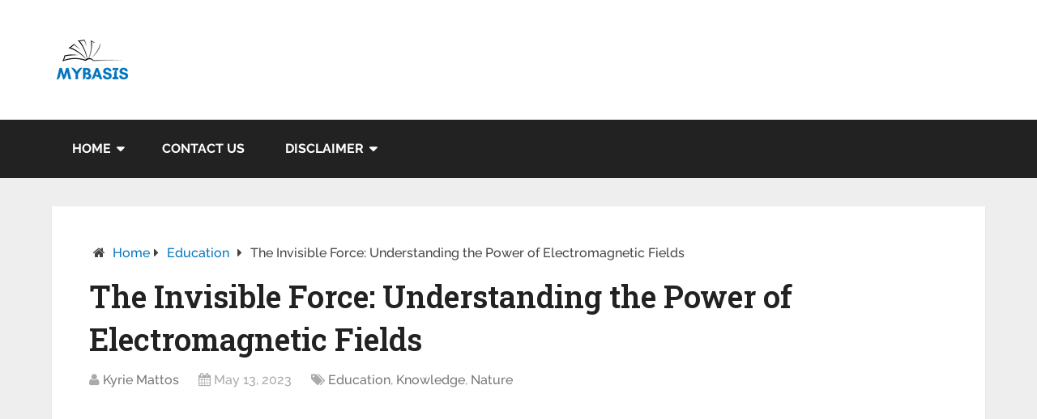

--- FILE ---
content_type: text/html; charset=UTF-8
request_url: https://www.mybasis.com/the-invisible-force-understanding-the-power-of-electromagnetic-fields/
body_size: 14036
content:
<!DOCTYPE html>
<html class="no-js" lang="en-US" prefix="og: https://ogp.me/ns#">
<head itemscope itemtype="http://schema.org/WebSite"><style>img.lazy{min-height:1px}</style><link href="https://www.mybasis.com/wp-content/plugins/w3-total-cache/pub/js/lazyload.min.js" as="script">
	<meta charset="UTF-8">
	<!-- Always force latest IE rendering engine (even in intranet) & Chrome Frame -->
	<!--[if IE ]>
	<meta http-equiv="X-UA-Compatible" content="IE=edge,chrome=1">
	<![endif]-->
	<link rel="profile" href="http://gmpg.org/xfn/11" />
	
                    <link rel="icon" href="https://www.mybasis.com/wp-content/uploads/2021/10/Mybasis-Ico.png" type="image/x-icon" />
        
        
        
                    <meta name="viewport" content="width=device-width, initial-scale=1">
            <meta name="apple-mobile-web-app-capable" content="yes">
            <meta name="apple-mobile-web-app-status-bar-style" content="black">
        
        
        <meta itemprop="name" content="My Basis" />
        <meta itemprop="url" content="https://www.mybasis.com" />

                                                <meta itemprop="creator accountablePerson" content="Kyrie Mattos" />
                    	<link rel="pingback" href="https://www.mybasis.com/xmlrpc.php" />
	

<link rel='dns-prefetch' href='//www.google-analytics.com'>
<link rel='dns-prefetch' href='//www.googletagmanager.com'>
<script type="text/javascript">document.documentElement.className = document.documentElement.className.replace( /\bno-js\b/,'js' );</script>
<!-- Search Engine Optimization by Rank Math PRO - https://rankmath.com/ -->
<title>The Invisible Force: Understanding the Power of Electromagnetic Fields</title>
<meta name="description" content="Electromagnetic fields (EMFs) are an invisible force that permeates our modern world. From the electronic devices we use daily to natural phenomena like"/>
<meta name="robots" content="follow, index, max-snippet:-1, max-video-preview:-1, max-image-preview:large"/>
<link rel="canonical" href="https://www.mybasis.com/the-invisible-force-understanding-the-power-of-electromagnetic-fields/" />
<meta property="og:locale" content="en_US" />
<meta property="og:type" content="article" />
<meta property="og:title" content="The Invisible Force: Understanding the Power of Electromagnetic Fields" />
<meta property="og:description" content="Electromagnetic fields (EMFs) are an invisible force that permeates our modern world. From the electronic devices we use daily to natural phenomena like" />
<meta property="og:url" content="https://www.mybasis.com/the-invisible-force-understanding-the-power-of-electromagnetic-fields/" />
<meta property="og:site_name" content="My Basis" />
<meta property="article:section" content="Education" />
<meta property="og:updated_time" content="2023-05-17T07:27:54+05:30" />
<meta property="og:image" content="https://www.mybasis.com/wp-content/uploads/2023/05/dymzqpcd8xa-e1683872402406.jpg" />
<meta property="og:image:secure_url" content="https://www.mybasis.com/wp-content/uploads/2023/05/dymzqpcd8xa-e1683872402406.jpg" />
<meta property="og:image:width" content="800" />
<meta property="og:image:height" content="534" />
<meta property="og:image:alt" content="green house with white air condenser" />
<meta property="og:image:type" content="image/jpeg" />
<meta property="article:published_time" content="2023-05-13T06:27:47+05:30" />
<meta property="article:modified_time" content="2023-05-17T07:27:54+05:30" />
<meta name="twitter:card" content="summary_large_image" />
<meta name="twitter:title" content="The Invisible Force: Understanding the Power of Electromagnetic Fields" />
<meta name="twitter:description" content="Electromagnetic fields (EMFs) are an invisible force that permeates our modern world. From the electronic devices we use daily to natural phenomena like" />
<meta name="twitter:image" content="https://www.mybasis.com/wp-content/uploads/2023/05/dymzqpcd8xa-e1683872402406.jpg" />
<meta name="twitter:label1" content="Written by" />
<meta name="twitter:data1" content="Kyrie Mattos" />
<meta name="twitter:label2" content="Time to read" />
<meta name="twitter:data2" content="5 minutes" />
<script type="application/ld+json" class="rank-math-schema-pro">{"@context":"https://schema.org","@graph":[{"@type":["Person","Organization"],"@id":"https://www.mybasis.com/#person","name":"Prabhakaran"},{"@type":"WebSite","@id":"https://www.mybasis.com/#website","url":"https://www.mybasis.com","name":"Prabhakaran","publisher":{"@id":"https://www.mybasis.com/#person"},"inLanguage":"en-US"},{"@type":"ImageObject","@id":"https://www.mybasis.com/wp-content/uploads/2023/05/dymzqpcd8xa-e1683872402406.jpg","url":"https://www.mybasis.com/wp-content/uploads/2023/05/dymzqpcd8xa-e1683872402406.jpg","width":"800","height":"534","caption":"green house with white air condenser","inLanguage":"en-US"},{"@type":"BreadcrumbList","@id":"https://www.mybasis.com/the-invisible-force-understanding-the-power-of-electromagnetic-fields/#breadcrumb","itemListElement":[{"@type":"ListItem","position":"1","item":{"@id":"https://www.mybasis.com","name":"Home"}},{"@type":"ListItem","position":"2","item":{"@id":"https://www.mybasis.com/the-invisible-force-understanding-the-power-of-electromagnetic-fields/","name":"The Invisible Force: Understanding the Power of Electromagnetic Fields"}}]},{"@type":"WebPage","@id":"https://www.mybasis.com/the-invisible-force-understanding-the-power-of-electromagnetic-fields/#webpage","url":"https://www.mybasis.com/the-invisible-force-understanding-the-power-of-electromagnetic-fields/","name":"The Invisible Force: Understanding the Power of Electromagnetic Fields","datePublished":"2023-05-13T06:27:47+05:30","dateModified":"2023-05-17T07:27:54+05:30","isPartOf":{"@id":"https://www.mybasis.com/#website"},"primaryImageOfPage":{"@id":"https://www.mybasis.com/wp-content/uploads/2023/05/dymzqpcd8xa-e1683872402406.jpg"},"inLanguage":"en-US","breadcrumb":{"@id":"https://www.mybasis.com/the-invisible-force-understanding-the-power-of-electromagnetic-fields/#breadcrumb"}},{"@type":"Person","@id":"https://www.mybasis.com/author/kyrie/","name":"Kyrie Mattos","url":"https://www.mybasis.com/author/kyrie/","image":{"@type":"ImageObject","@id":"https://secure.gravatar.com/avatar/de68276cd72d6d6ef77e7a27e9226e5cd6a86b5e8ddddc312917131740deb1e3?s=96&amp;d=retro&amp;r=g","url":"https://secure.gravatar.com/avatar/de68276cd72d6d6ef77e7a27e9226e5cd6a86b5e8ddddc312917131740deb1e3?s=96&amp;d=retro&amp;r=g","caption":"Kyrie Mattos","inLanguage":"en-US"}},{"@type":"BlogPosting","headline":"The Invisible Force: Understanding the Power of Electromagnetic Fields","datePublished":"2023-05-13T06:27:47+05:30","dateModified":"2023-05-17T07:27:54+05:30","author":{"@id":"https://www.mybasis.com/author/kyrie/","name":"Kyrie Mattos"},"publisher":{"@id":"https://www.mybasis.com/#person"},"description":"Electromagnetic fields (EMFs) are an invisible force that permeates our modern world. From the electronic devices we use daily to natural phenomena like","name":"The Invisible Force: Understanding the Power of Electromagnetic Fields","@id":"https://www.mybasis.com/the-invisible-force-understanding-the-power-of-electromagnetic-fields/#richSnippet","isPartOf":{"@id":"https://www.mybasis.com/the-invisible-force-understanding-the-power-of-electromagnetic-fields/#webpage"},"image":{"@id":"https://www.mybasis.com/wp-content/uploads/2023/05/dymzqpcd8xa-e1683872402406.jpg"},"inLanguage":"en-US","mainEntityOfPage":{"@id":"https://www.mybasis.com/the-invisible-force-understanding-the-power-of-electromagnetic-fields/#webpage"}}]}</script>
<!-- /Rank Math WordPress SEO plugin -->

<style id='wp-img-auto-sizes-contain-inline-css' type='text/css'>
img:is([sizes=auto i],[sizes^="auto," i]){contain-intrinsic-size:3000px 1500px}
/*# sourceURL=wp-img-auto-sizes-contain-inline-css */
</style>
<style id='wp-block-library-inline-css' type='text/css'>
:root{--wp-block-synced-color:#7a00df;--wp-block-synced-color--rgb:122,0,223;--wp-bound-block-color:var(--wp-block-synced-color);--wp-editor-canvas-background:#ddd;--wp-admin-theme-color:#007cba;--wp-admin-theme-color--rgb:0,124,186;--wp-admin-theme-color-darker-10:#006ba1;--wp-admin-theme-color-darker-10--rgb:0,107,160.5;--wp-admin-theme-color-darker-20:#005a87;--wp-admin-theme-color-darker-20--rgb:0,90,135;--wp-admin-border-width-focus:2px}@media (min-resolution:192dpi){:root{--wp-admin-border-width-focus:1.5px}}.wp-element-button{cursor:pointer}:root .has-very-light-gray-background-color{background-color:#eee}:root .has-very-dark-gray-background-color{background-color:#313131}:root .has-very-light-gray-color{color:#eee}:root .has-very-dark-gray-color{color:#313131}:root .has-vivid-green-cyan-to-vivid-cyan-blue-gradient-background{background:linear-gradient(135deg,#00d084,#0693e3)}:root .has-purple-crush-gradient-background{background:linear-gradient(135deg,#34e2e4,#4721fb 50%,#ab1dfe)}:root .has-hazy-dawn-gradient-background{background:linear-gradient(135deg,#faaca8,#dad0ec)}:root .has-subdued-olive-gradient-background{background:linear-gradient(135deg,#fafae1,#67a671)}:root .has-atomic-cream-gradient-background{background:linear-gradient(135deg,#fdd79a,#004a59)}:root .has-nightshade-gradient-background{background:linear-gradient(135deg,#330968,#31cdcf)}:root .has-midnight-gradient-background{background:linear-gradient(135deg,#020381,#2874fc)}:root{--wp--preset--font-size--normal:16px;--wp--preset--font-size--huge:42px}.has-regular-font-size{font-size:1em}.has-larger-font-size{font-size:2.625em}.has-normal-font-size{font-size:var(--wp--preset--font-size--normal)}.has-huge-font-size{font-size:var(--wp--preset--font-size--huge)}.has-text-align-center{text-align:center}.has-text-align-left{text-align:left}.has-text-align-right{text-align:right}.has-fit-text{white-space:nowrap!important}#end-resizable-editor-section{display:none}.aligncenter{clear:both}.items-justified-left{justify-content:flex-start}.items-justified-center{justify-content:center}.items-justified-right{justify-content:flex-end}.items-justified-space-between{justify-content:space-between}.screen-reader-text{border:0;clip-path:inset(50%);height:1px;margin:-1px;overflow:hidden;padding:0;position:absolute;width:1px;word-wrap:normal!important}.screen-reader-text:focus{background-color:#ddd;clip-path:none;color:#444;display:block;font-size:1em;height:auto;left:5px;line-height:normal;padding:15px 23px 14px;text-decoration:none;top:5px;width:auto;z-index:100000}html :where(.has-border-color){border-style:solid}html :where([style*=border-top-color]){border-top-style:solid}html :where([style*=border-right-color]){border-right-style:solid}html :where([style*=border-bottom-color]){border-bottom-style:solid}html :where([style*=border-left-color]){border-left-style:solid}html :where([style*=border-width]){border-style:solid}html :where([style*=border-top-width]){border-top-style:solid}html :where([style*=border-right-width]){border-right-style:solid}html :where([style*=border-bottom-width]){border-bottom-style:solid}html :where([style*=border-left-width]){border-left-style:solid}html :where(img[class*=wp-image-]){height:auto;max-width:100%}:where(figure){margin:0 0 1em}html :where(.is-position-sticky){--wp-admin--admin-bar--position-offset:var(--wp-admin--admin-bar--height,0px)}@media screen and (max-width:600px){html :where(.is-position-sticky){--wp-admin--admin-bar--position-offset:0px}}

/*# sourceURL=wp-block-library-inline-css */
</style><style id='global-styles-inline-css' type='text/css'>
:root{--wp--preset--aspect-ratio--square: 1;--wp--preset--aspect-ratio--4-3: 4/3;--wp--preset--aspect-ratio--3-4: 3/4;--wp--preset--aspect-ratio--3-2: 3/2;--wp--preset--aspect-ratio--2-3: 2/3;--wp--preset--aspect-ratio--16-9: 16/9;--wp--preset--aspect-ratio--9-16: 9/16;--wp--preset--color--black: #000000;--wp--preset--color--cyan-bluish-gray: #abb8c3;--wp--preset--color--white: #ffffff;--wp--preset--color--pale-pink: #f78da7;--wp--preset--color--vivid-red: #cf2e2e;--wp--preset--color--luminous-vivid-orange: #ff6900;--wp--preset--color--luminous-vivid-amber: #fcb900;--wp--preset--color--light-green-cyan: #7bdcb5;--wp--preset--color--vivid-green-cyan: #00d084;--wp--preset--color--pale-cyan-blue: #8ed1fc;--wp--preset--color--vivid-cyan-blue: #0693e3;--wp--preset--color--vivid-purple: #9b51e0;--wp--preset--gradient--vivid-cyan-blue-to-vivid-purple: linear-gradient(135deg,rgb(6,147,227) 0%,rgb(155,81,224) 100%);--wp--preset--gradient--light-green-cyan-to-vivid-green-cyan: linear-gradient(135deg,rgb(122,220,180) 0%,rgb(0,208,130) 100%);--wp--preset--gradient--luminous-vivid-amber-to-luminous-vivid-orange: linear-gradient(135deg,rgb(252,185,0) 0%,rgb(255,105,0) 100%);--wp--preset--gradient--luminous-vivid-orange-to-vivid-red: linear-gradient(135deg,rgb(255,105,0) 0%,rgb(207,46,46) 100%);--wp--preset--gradient--very-light-gray-to-cyan-bluish-gray: linear-gradient(135deg,rgb(238,238,238) 0%,rgb(169,184,195) 100%);--wp--preset--gradient--cool-to-warm-spectrum: linear-gradient(135deg,rgb(74,234,220) 0%,rgb(151,120,209) 20%,rgb(207,42,186) 40%,rgb(238,44,130) 60%,rgb(251,105,98) 80%,rgb(254,248,76) 100%);--wp--preset--gradient--blush-light-purple: linear-gradient(135deg,rgb(255,206,236) 0%,rgb(152,150,240) 100%);--wp--preset--gradient--blush-bordeaux: linear-gradient(135deg,rgb(254,205,165) 0%,rgb(254,45,45) 50%,rgb(107,0,62) 100%);--wp--preset--gradient--luminous-dusk: linear-gradient(135deg,rgb(255,203,112) 0%,rgb(199,81,192) 50%,rgb(65,88,208) 100%);--wp--preset--gradient--pale-ocean: linear-gradient(135deg,rgb(255,245,203) 0%,rgb(182,227,212) 50%,rgb(51,167,181) 100%);--wp--preset--gradient--electric-grass: linear-gradient(135deg,rgb(202,248,128) 0%,rgb(113,206,126) 100%);--wp--preset--gradient--midnight: linear-gradient(135deg,rgb(2,3,129) 0%,rgb(40,116,252) 100%);--wp--preset--font-size--small: 13px;--wp--preset--font-size--medium: 20px;--wp--preset--font-size--large: 36px;--wp--preset--font-size--x-large: 42px;--wp--preset--spacing--20: 0.44rem;--wp--preset--spacing--30: 0.67rem;--wp--preset--spacing--40: 1rem;--wp--preset--spacing--50: 1.5rem;--wp--preset--spacing--60: 2.25rem;--wp--preset--spacing--70: 3.38rem;--wp--preset--spacing--80: 5.06rem;--wp--preset--shadow--natural: 6px 6px 9px rgba(0, 0, 0, 0.2);--wp--preset--shadow--deep: 12px 12px 50px rgba(0, 0, 0, 0.4);--wp--preset--shadow--sharp: 6px 6px 0px rgba(0, 0, 0, 0.2);--wp--preset--shadow--outlined: 6px 6px 0px -3px rgb(255, 255, 255), 6px 6px rgb(0, 0, 0);--wp--preset--shadow--crisp: 6px 6px 0px rgb(0, 0, 0);}:where(.is-layout-flex){gap: 0.5em;}:where(.is-layout-grid){gap: 0.5em;}body .is-layout-flex{display: flex;}.is-layout-flex{flex-wrap: wrap;align-items: center;}.is-layout-flex > :is(*, div){margin: 0;}body .is-layout-grid{display: grid;}.is-layout-grid > :is(*, div){margin: 0;}:where(.wp-block-columns.is-layout-flex){gap: 2em;}:where(.wp-block-columns.is-layout-grid){gap: 2em;}:where(.wp-block-post-template.is-layout-flex){gap: 1.25em;}:where(.wp-block-post-template.is-layout-grid){gap: 1.25em;}.has-black-color{color: var(--wp--preset--color--black) !important;}.has-cyan-bluish-gray-color{color: var(--wp--preset--color--cyan-bluish-gray) !important;}.has-white-color{color: var(--wp--preset--color--white) !important;}.has-pale-pink-color{color: var(--wp--preset--color--pale-pink) !important;}.has-vivid-red-color{color: var(--wp--preset--color--vivid-red) !important;}.has-luminous-vivid-orange-color{color: var(--wp--preset--color--luminous-vivid-orange) !important;}.has-luminous-vivid-amber-color{color: var(--wp--preset--color--luminous-vivid-amber) !important;}.has-light-green-cyan-color{color: var(--wp--preset--color--light-green-cyan) !important;}.has-vivid-green-cyan-color{color: var(--wp--preset--color--vivid-green-cyan) !important;}.has-pale-cyan-blue-color{color: var(--wp--preset--color--pale-cyan-blue) !important;}.has-vivid-cyan-blue-color{color: var(--wp--preset--color--vivid-cyan-blue) !important;}.has-vivid-purple-color{color: var(--wp--preset--color--vivid-purple) !important;}.has-black-background-color{background-color: var(--wp--preset--color--black) !important;}.has-cyan-bluish-gray-background-color{background-color: var(--wp--preset--color--cyan-bluish-gray) !important;}.has-white-background-color{background-color: var(--wp--preset--color--white) !important;}.has-pale-pink-background-color{background-color: var(--wp--preset--color--pale-pink) !important;}.has-vivid-red-background-color{background-color: var(--wp--preset--color--vivid-red) !important;}.has-luminous-vivid-orange-background-color{background-color: var(--wp--preset--color--luminous-vivid-orange) !important;}.has-luminous-vivid-amber-background-color{background-color: var(--wp--preset--color--luminous-vivid-amber) !important;}.has-light-green-cyan-background-color{background-color: var(--wp--preset--color--light-green-cyan) !important;}.has-vivid-green-cyan-background-color{background-color: var(--wp--preset--color--vivid-green-cyan) !important;}.has-pale-cyan-blue-background-color{background-color: var(--wp--preset--color--pale-cyan-blue) !important;}.has-vivid-cyan-blue-background-color{background-color: var(--wp--preset--color--vivid-cyan-blue) !important;}.has-vivid-purple-background-color{background-color: var(--wp--preset--color--vivid-purple) !important;}.has-black-border-color{border-color: var(--wp--preset--color--black) !important;}.has-cyan-bluish-gray-border-color{border-color: var(--wp--preset--color--cyan-bluish-gray) !important;}.has-white-border-color{border-color: var(--wp--preset--color--white) !important;}.has-pale-pink-border-color{border-color: var(--wp--preset--color--pale-pink) !important;}.has-vivid-red-border-color{border-color: var(--wp--preset--color--vivid-red) !important;}.has-luminous-vivid-orange-border-color{border-color: var(--wp--preset--color--luminous-vivid-orange) !important;}.has-luminous-vivid-amber-border-color{border-color: var(--wp--preset--color--luminous-vivid-amber) !important;}.has-light-green-cyan-border-color{border-color: var(--wp--preset--color--light-green-cyan) !important;}.has-vivid-green-cyan-border-color{border-color: var(--wp--preset--color--vivid-green-cyan) !important;}.has-pale-cyan-blue-border-color{border-color: var(--wp--preset--color--pale-cyan-blue) !important;}.has-vivid-cyan-blue-border-color{border-color: var(--wp--preset--color--vivid-cyan-blue) !important;}.has-vivid-purple-border-color{border-color: var(--wp--preset--color--vivid-purple) !important;}.has-vivid-cyan-blue-to-vivid-purple-gradient-background{background: var(--wp--preset--gradient--vivid-cyan-blue-to-vivid-purple) !important;}.has-light-green-cyan-to-vivid-green-cyan-gradient-background{background: var(--wp--preset--gradient--light-green-cyan-to-vivid-green-cyan) !important;}.has-luminous-vivid-amber-to-luminous-vivid-orange-gradient-background{background: var(--wp--preset--gradient--luminous-vivid-amber-to-luminous-vivid-orange) !important;}.has-luminous-vivid-orange-to-vivid-red-gradient-background{background: var(--wp--preset--gradient--luminous-vivid-orange-to-vivid-red) !important;}.has-very-light-gray-to-cyan-bluish-gray-gradient-background{background: var(--wp--preset--gradient--very-light-gray-to-cyan-bluish-gray) !important;}.has-cool-to-warm-spectrum-gradient-background{background: var(--wp--preset--gradient--cool-to-warm-spectrum) !important;}.has-blush-light-purple-gradient-background{background: var(--wp--preset--gradient--blush-light-purple) !important;}.has-blush-bordeaux-gradient-background{background: var(--wp--preset--gradient--blush-bordeaux) !important;}.has-luminous-dusk-gradient-background{background: var(--wp--preset--gradient--luminous-dusk) !important;}.has-pale-ocean-gradient-background{background: var(--wp--preset--gradient--pale-ocean) !important;}.has-electric-grass-gradient-background{background: var(--wp--preset--gradient--electric-grass) !important;}.has-midnight-gradient-background{background: var(--wp--preset--gradient--midnight) !important;}.has-small-font-size{font-size: var(--wp--preset--font-size--small) !important;}.has-medium-font-size{font-size: var(--wp--preset--font-size--medium) !important;}.has-large-font-size{font-size: var(--wp--preset--font-size--large) !important;}.has-x-large-font-size{font-size: var(--wp--preset--font-size--x-large) !important;}
/*# sourceURL=global-styles-inline-css */
</style>

<style id='classic-theme-styles-inline-css' type='text/css'>
/*! This file is auto-generated */
.wp-block-button__link{color:#fff;background-color:#32373c;border-radius:9999px;box-shadow:none;text-decoration:none;padding:calc(.667em + 2px) calc(1.333em + 2px);font-size:1.125em}.wp-block-file__button{background:#32373c;color:#fff;text-decoration:none}
/*# sourceURL=/wp-includes/css/classic-themes.min.css */
</style>
<link rel="stylesheet" href="https://www.mybasis.com/wp-content/cache/minify/3de15.css" media="all" />

<style id='ez-toc-inline-css' type='text/css'>
div#ez-toc-container .ez-toc-title {font-size: 120%;}div#ez-toc-container .ez-toc-title {font-weight: 500;}div#ez-toc-container ul li , div#ez-toc-container ul li a {font-size: 95%;}div#ez-toc-container ul li , div#ez-toc-container ul li a {font-weight: 500;}div#ez-toc-container nav ul ul li {font-size: 90%;}.ez-toc-box-title {font-weight: bold; margin-bottom: 10px; text-align: center; text-transform: uppercase; letter-spacing: 1px; color: #666; padding-bottom: 5px;position:absolute;top:-4%;left:5%;background-color: inherit;transition: top 0.3s ease;}.ez-toc-box-title.toc-closed {top:-25%;}
/*# sourceURL=ez-toc-inline-css */
</style>
<link rel="stylesheet" href="https://www.mybasis.com/wp-content/cache/minify/bfce6.css" media="all" />




<style id='schema-stylesheet-inline-css' type='text/css'>

         body {background-color:#eeeeee;background-image:url(https://www.mybasis.com/wp-content/themes/mts_schema/images/nobg.png);}
        .pace .pace-progress, #mobile-menu-wrapper ul li a:hover, .page-numbers.current, .pagination a:hover, .single .pagination a:hover .current { background: #0274BE; }
        .postauthor h5, .single_post a, .textwidget a, .pnavigation2 a, .sidebar.c-4-12 a:hover, footer .widget li a:hover, .sidebar.c-4-12 a:hover, .reply a, .title a:hover, .post-info a:hover, .widget .thecomment, #tabber .inside li a:hover, .readMore a:hover, .fn a, a, a:hover, #secondary-navigation .navigation ul li a:hover, .readMore a, #primary-navigation a:hover, #secondary-navigation .navigation ul .current-menu-item a, .widget .wp_review_tab_widget_content a, .sidebar .wpt_widget_content a { color:#0274BE; }
         a#pull, #commentform input#submit, #mtscontact_submit, .mts-subscribe input[type='submit'], .widget_product_search input[type='submit'], #move-to-top:hover, .currenttext, .pagination a:hover, .pagination .nav-previous a:hover, .pagination .nav-next a:hover, #load-posts a:hover, .single .pagination a:hover .currenttext, .single .pagination > .current .currenttext, #tabber ul.tabs li a.selected, .tagcloud a, .navigation ul .sfHover a, .woocommerce a.button, .woocommerce-page a.button, .woocommerce button.button, .woocommerce-page button.button, .woocommerce input.button, .woocommerce-page input.button, .woocommerce #respond input#submit, .woocommerce-page #respond input#submit, .woocommerce #content input.button, .woocommerce-page #content input.button, .woocommerce .bypostauthor:after, #searchsubmit, .woocommerce nav.woocommerce-pagination ul li span.current, .woocommerce-page nav.woocommerce-pagination ul li span.current, .woocommerce #content nav.woocommerce-pagination ul li span.current, .woocommerce-page #content nav.woocommerce-pagination ul li span.current, .woocommerce nav.woocommerce-pagination ul li a:hover, .woocommerce-page nav.woocommerce-pagination ul li a:hover, .woocommerce #content nav.woocommerce-pagination ul li a:hover, .woocommerce-page #content nav.woocommerce-pagination ul li a:hover, .woocommerce nav.woocommerce-pagination ul li a:focus, .woocommerce-page nav.woocommerce-pagination ul li a:focus, .woocommerce #content nav.woocommerce-pagination ul li a:focus, .woocommerce-page #content nav.woocommerce-pagination ul li a:focus, .woocommerce a.button, .woocommerce-page a.button, .woocommerce button.button, .woocommerce-page button.button, .woocommerce input.button, .woocommerce-page input.button, .woocommerce #respond input#submit, .woocommerce-page #respond input#submit, .woocommerce #content input.button, .woocommerce-page #content input.button, .latestPost-review-wrapper, .latestPost .review-type-circle.latestPost-review-wrapper, #wpmm-megamenu .review-total-only, .sbutton, #searchsubmit, .widget .wpt_widget_content #tags-tab-content ul li a, .widget .review-total-only.large-thumb { background-color:#0274BE; color: #fff!important; }
        .related-posts .title a:hover, .latestPost .title a { color: #0274BE; }
        .navigation #wpmm-megamenu .wpmm-pagination a { background-color: #0274BE!important; }
        footer {background-color:#222222; }
        footer {background-image: url( https://www.mybasis.com/wp-content/themes/mts_schema/images/nobg.png );}
        .copyrights { background-color: #ffffff; }
        .flex-control-thumbs .flex-active{ border-top:3px solid #0274BE;}
        .wpmm-megamenu-showing.wpmm-light-scheme { background-color:#0274BE!important; }
        
        .shareit { top: 282px; left: auto; margin: 0 0 0 -135px; width: 90px; position: fixed; padding: 5px; border:none; border-right: 0;}
		.share-item {margin: 2px;}
        
        .bypostauthor > div { overflow: hidden; padding: 3%!important; background: #222; width: 94%!important; color: #AAA; }
		.bypostauthor:after { content: "\f044"; position: absolute; font-family: fontawesome; right: 0; top: 0; padding: 1px 10px; color: #535353; font-size: 32px; }
        
        
			
/*# sourceURL=schema-stylesheet-inline-css */
</style>
<link rel="stylesheet" href="https://www.mybasis.com/wp-content/cache/minify/03f56.css" media="all" />


<script src="https://www.mybasis.com/wp-content/cache/minify/d52ed.js"></script>

<script type="text/javascript" id="customscript-js-extra">
/* <![CDATA[ */
var mts_customscript = {"responsive":"1","nav_menu":"secondary"};
//# sourceURL=customscript-js-extra
/* ]]> */
</script>

<script>window.dataLayer = window.dataLayer || [];function gtag(){dataLayer.push(arguments);}gtag("js", new Date());gtag("config", "UA-177576692-1");</script><link href="[data-uri]" rel="icon" type="image/x-icon" />
<style type="text/css">
#logo a { font-family: 'Roboto Slab'; font-weight: normal; font-size: 32px; color: #222222;text-transform: uppercase; }
#primary-navigation a { font-family: 'Raleway'; font-weight: 500; font-size: 13px; color: #777777; }
#secondary-navigation a { font-family: 'Raleway'; font-weight: 700; font-size: 16px; color: #ffffff;text-transform: uppercase; }
.latestPost .title a { font-family: 'Roboto Slab'; font-weight: 600; font-size: 38px; color: #0274be; }
.single-title { font-family: 'Roboto Slab'; font-weight: 600; font-size: 38px; color: #222222; }
body { font-family: 'Raleway'; font-weight: 500; font-size: 16px; color: #444444; }
#sidebar .widget h3 { font-family: 'Roboto Slab'; font-weight: normal; font-size: 20px; color: #222222;text-transform: uppercase; }
#sidebar .widget { font-family: 'Raleway'; font-weight: 500; font-size: 16px; color: #444444; }
.footer-widgets h3 { font-family: 'Roboto Slab'; font-weight: normal; font-size: 18px; color: #ffffff;text-transform: uppercase; }
.f-widget a, footer .wpt_widget_content a, footer .wp_review_tab_widget_content a, footer .wpt_tab_widget_content a, footer .widget .wp_review_tab_widget_content a { font-family: 'Raleway'; font-weight: 500; font-size: 16px; color: #999999; }
.footer-widgets, .f-widget .top-posts .comment_num, footer .meta, footer .twitter_time, footer .widget .wpt_widget_content .wpt-postmeta, footer .widget .wpt_comment_content, footer .widget .wpt_excerpt, footer .wp_review_tab_widget_content .wp-review-tab-postmeta, footer .advanced-recent-posts p, footer .popular-posts p, footer .category-posts p { font-family: 'Raleway'; font-weight: 500; font-size: 16px; color: #777777; }
#copyright-note { font-family: 'Raleway'; font-weight: 500; font-size: 14px; color: #7e7d7d; }
h1 { font-family: 'Roboto Slab'; font-weight: normal; font-size: 28px; color: #222222; }
h2 { font-family: 'Roboto Slab'; font-weight: normal; font-size: 24px; color: #222222; }
h3 { font-family: 'Roboto Slab'; font-weight: normal; font-size: 22px; color: #222222; }
h4 { font-family: 'Roboto Slab'; font-weight: normal; font-size: 20px; color: #222222; }
h5 { font-family: 'Roboto Slab'; font-weight: normal; font-size: 18px; color: #222222; }
h6 { font-family: 'Roboto Slab'; font-weight: normal; font-size: 16px; color: #222222; }
</style>
<script type="application/ld+json">
{
    "@context": "http://schema.org",
    "@type": "BlogPosting",
    "mainEntityOfPage": {
        "@type": "WebPage",
        "@id": "https://www.mybasis.com/the-invisible-force-understanding-the-power-of-electromagnetic-fields/"
    },
    "headline": "The Invisible Force: Understanding the Power of Electromagnetic Fields",
    "image": {
        "@type": "ImageObject",
        "url": "https://www.mybasis.com/wp-content/uploads/2023/05/dymzqpcd8xa-e1683872402406.jpg",
        "width": 800,
        "height": 534
    },
    "datePublished": "2023-05-13T06:27:47+0530",
    "dateModified": "2023-05-17T07:27:54+0530",
    "author": {
        "@type": "Person",
        "name": "Kyrie Mattos"
    },
    "publisher": {
        "@type": "Organization",
        "name": "My Basis",
        "logo": {
            "@type": "ImageObject",
            "url": "https://www.mybasis.com/wp-content/uploads/2021/10/Mybasis-Logo.png",
            "width": 100,
            "height": 50
        }
    },
    "description": "Electromagnetic fields (EMFs) are an invisible force that permeates our modern world. From the electronic devi"
}
</script>
<noscript><style>.perfmatters-lazy[data-src]{display:none !important;}</style></noscript><style>.perfmatters-lazy-youtube{position:relative;width:100%;max-width:100%;height:0;padding-bottom:56.23%;overflow:hidden}.perfmatters-lazy-youtube img{position:absolute;top:0;right:0;bottom:0;left:0;display:block;width:100%;max-width:100%;height:auto;margin:auto;border:none;cursor:pointer;transition:.5s all;-webkit-transition:.5s all;-moz-transition:.5s all}.perfmatters-lazy-youtube img:hover{-webkit-filter:brightness(75%)}.perfmatters-lazy-youtube .play{position:absolute;top:50%;left:50%;right:auto;width:68px;height:48px;margin-left:-34px;margin-top:-24px;background:url(https://www.mybasis.com/wp-content/plugins/perfmatters/img/youtube.svg) no-repeat;background-position:center;background-size:cover;pointer-events:none;filter:grayscale(1)}.perfmatters-lazy-youtube:hover .play{filter:grayscale(0)}.perfmatters-lazy-youtube iframe{position:absolute;top:0;left:0;width:100%;height:100%;z-index:99}</style></head>
<body id="blog" class="wp-singular post-template post-template-single-1 post-template-single-1-php single single-post postid-25579 single-format-standard wp-theme-mts_schema wp-child-theme-mts_schema-child main" itemscope itemtype="http://schema.org/WebPage">       
	<div class="main-container">
		<header id="site-header" class="main-header regular_header" role="banner" itemscope itemtype="http://schema.org/WPHeader">
									    <div id="regular-header">
			    	<div class="container">
						<div class="logo-wrap">
																									<h2 id="logo" class="image-logo" itemprop="headline">
											<a href="https://www.mybasis.com"><img class="lazy" src="data:image/svg+xml,%3Csvg%20xmlns='http://www.w3.org/2000/svg'%20viewBox='0%200%20100%2050'%3E%3C/svg%3E" data-src="https://www.mybasis.com/wp-content/uploads/2021/10/Mybasis-Logo.png" alt="My Basis" width="100" height="50" /></a>
										</h2><!-- END #logo -->
																					</div>
											</div>
				</div>
									<div id="header">
						    <div class="container">
				    					<div id="secondary-navigation" class="secondary-navigation" role="navigation" itemscope itemtype="http://schema.org/SiteNavigationElement">
						<a href="#" id="pull" class="toggle-mobile-menu">Menu</a>
													<nav class="navigation clearfix mobile-menu-wrapper">
																	<ul id="menu-primary-menu" class="menu clearfix"><li id="menu-item-11" class="menu-item menu-item-type-custom menu-item-object-custom menu-item-home menu-item-has-children menu-item-11"><a href="https://www.mybasis.com/">Home</a>
<ul class="sub-menu">
	<li id="menu-item-1014" class="menu-item menu-item-type-post_type menu-item-object-page menu-item-1014"><a rel="nofollow" href="https://www.mybasis.com/about-us/">About Us</a></li>
	<li id="menu-item-3082" class="menu-item menu-item-type-post_type menu-item-object-page menu-item-3082"><a rel="nofollow" href="https://www.mybasis.com/meet-our-team/">Meet Our Team</a></li>
</ul>
</li>
<li id="menu-item-117" class="menu-item menu-item-type-post_type menu-item-object-page menu-item-117"><a rel="nofollow" href="https://www.mybasis.com/contact-us/">Contact Us</a></li>
<li id="menu-item-120" class="menu-item menu-item-type-post_type menu-item-object-page menu-item-has-children menu-item-120"><a rel="nofollow" href="https://www.mybasis.com/disclaimer/">Disclaimer</a>
<ul class="sub-menu">
	<li id="menu-item-114" class="menu-item menu-item-type-post_type menu-item-object-page menu-item-privacy-policy menu-item-114"><a rel="nofollow" href="https://www.mybasis.com/privacy-policy/">Privacy Policy</a></li>
	<li id="menu-item-123" class="menu-item menu-item-type-post_type menu-item-object-page menu-item-123"><a rel="nofollow" href="https://www.mybasis.com/gdpr-policy/">GDPR Policy</a></li>
</ul>
</li>
</ul>															</nav>
											</div>         
				</div><!--.container-->
			</div>
		</header>
		<div id="page" class="single">

		
	<article class="ss-full-width">
		<div id="content_box" >
							<div id="post-25579" class="g post post-25579 type-post status-publish format-standard has-post-thumbnail hentry category-education category-knowledge category-nature has_thumb">
											<div class="breadcrumb" xmlns:v="http://rdf.data-vocabulary.org/#"><div><i class="fa fa-home"></i></div> <div typeof="v:Breadcrumb" class="root"><a rel="v:url" property="v:title" href="https://www.mybasis.com">Home</a></div><div><i class="fa fa-caret-right"></i></div><div typeof="v:Breadcrumb"><a href="https://www.mybasis.com/category/education/" rel="v:url" property="v:title">Education</a></div><div><i class="fa fa-caret-right"></i></div><div><span>The Invisible Force: Understanding the Power of Electromagnetic Fields</span></div></div>
																		<div class="single_post">
									<header>
										<h1 class="title single-title entry-title">The Invisible Force: Understanding the Power of Electromagnetic Fields</h1>
													<div class="post-info">
                                <span class="theauthor"><i class="fa fa-user"></i> <span><a href="https://www.mybasis.com/author/kyrie/" title="Posts by Kyrie Mattos" rel="author">Kyrie Mattos</a></span></span>
                            <span class="thetime date updated"><i class="fa fa-calendar"></i> <span>May 13, 2023</span></span>
                            <span class="thecategory"><i class="fa fa-tags"></i> <a href="https://www.mybasis.com/category/education/" title="View all posts in Education">Education</a>, <a href="https://www.mybasis.com/category/knowledge/" title="View all posts in Knowledge">Knowledge</a>, <a href="https://www.mybasis.com/category/nature/" title="View all posts in Nature">Nature</a></span>
            			</div>
											</header><!--.headline_area-->
									<div class="post-single-content box mark-links entry-content">
																														<div class="thecontent">
											<div class='code-block code-block-1' style='margin: 8px 0; clear: both;'>
<script async src="https://pagead2.googlesyndication.com/pagead/js/adsbygoogle.js"></script>
<!-- Alltechbuzzsidebig -->
<ins class="adsbygoogle"
     style="display:block"
     data-full-width-responsive="true"
     data-ad-client="ca-pub-4611886520401719"
     data-ad-slot="2679151698"
     data-ad-format="auto"></ins>
<script>
     (adsbygoogle = window.adsbygoogle || []).push({});
</script></div>
<p><img fetchpriority="high" decoding="async" class="aligncenter size-full wp-image-25580 lazy" src="data:image/svg+xml,%3Csvg%20xmlns='http://www.w3.org/2000/svg'%20viewBox='0%200%20800%20534'%3E%3C/svg%3E" data-src="https://www.mybasis.com/wp-content/uploads/2023/05/dymzqpcd8xa-e1683872402406.jpg" alt="green house with white air condenser" width="800" height="534" data-srcset="https://www.mybasis.com/wp-content/uploads/2023/05/dymzqpcd8xa-e1683872402406.jpg 800w, https://www.mybasis.com/wp-content/uploads/2023/05/dymzqpcd8xa-e1683872402406-300x200.jpg 300w, https://www.mybasis.com/wp-content/uploads/2023/05/dymzqpcd8xa-e1683872402406-768x513.jpg 768w" data-sizes="(max-width: 800px) 100vw, 800px" /></p>
<p>Electromagnetic fields (EMFs) are an invisible force that permeates our modern world. From the electronic devices we use daily to natural phenomena like lightning and the Earth&#8217;s magnetic field, we are constantly surrounded by electromagnetic radiation. However, many are unaware of the potential effects that EMFs can have on our health and well-being. This is why it&#8217;s important to understand the power of electromagnetic fields and how they affect us.</p>
<p>The study of <a href="https://www.generationgenius.com/videolessons/electric-and-magnetic-fields-video-for-kids/" rel="noopener">magnetic field and electric field</a> is a rapidly growing field of research that is becoming increasingly relevant in our modern world. Many people are beginning to question the potential health effects of exposure to EMFs, particularly from wireless devices such as cell phones and Wi-Fi. There is also concern about the impact of high-voltage power lines, radio waves, and other sources of electromagnetic radiation. In this blog post, we&#8217;ll explore the basics of EMFs, including what they are and how they work.</p>
<div id="ez-toc-container" class="ez-toc-v2_0_79_2 counter-flat ez-toc-counter ez-toc-grey ez-toc-container-direction">
<nav><ul class='ez-toc-list ez-toc-list-level-1 ' ><li class='ez-toc-page-1'><a class="ez-toc-link ez-toc-heading-1" href="#What_Are_Electromagnetic_Fields_EMFs_And_Their_Sources" >What Are Electromagnetic Fields (EMFs) And Their Sources?</a></li><li class='ez-toc-page-1'><a class="ez-toc-link ez-toc-heading-2" href="#The_Impact_of_EMFs_on_Human_Health_and_Safety" >The Impact of EMFs on Human Health and Safety</a></li><li class='ez-toc-page-1'><a class="ez-toc-link ez-toc-heading-3" href="#The_Role_of_EMFs_in_Modern_Technologies" >The Role of EMFs in Modern Technologies</a></li><li class='ez-toc-page-1'><a class="ez-toc-link ez-toc-heading-4" href="#Basic_Understanding_of_How_EMFs_Work_and_Interact_With_Matter" >Basic Understanding of How EMFs Work and Interact With Matter</a></li><li class='ez-toc-page-1'><a class="ez-toc-link ez-toc-heading-5" href="#Potential_Future_Developments_in_the_Field_of_EMFs" >Potential Future Developments in the Field of EMFs</a></li><li class='ez-toc-page-1'><a class="ez-toc-link ez-toc-heading-6" href="#In_Conclusion" >In Conclusion</a></li></ul></nav></div>
<h2><span class="ez-toc-section" id="What_Are_Electromagnetic_Fields_EMFs_And_Their_Sources"></span>What Are Electromagnetic Fields (EMFs) And Their Sources?<span class="ez-toc-section-end"></span></h2>
<div class='code-block code-block-1' style='margin: 8px 0; clear: both;'>
<script async src="https://pagead2.googlesyndication.com/pagead/js/adsbygoogle.js"></script>
<!-- Alltechbuzzsidebig -->
<ins class="adsbygoogle"
     style="display:block"
     data-full-width-responsive="true"
     data-ad-client="ca-pub-4611886520401719"
     data-ad-slot="2679151698"
     data-ad-format="auto"></ins>
<script>
     (adsbygoogle = window.adsbygoogle || []).push({});
</script></div>
<p>Electromagnetic fields (EMFs) are a form of energy that is all around us. They are produced by electrically charged objects, including everything from the sun to the lights in our homes. EMFs are invisible and undetectable to our senses, which can make it difficult for us to understand how they work and how they impact our health. Sources of EMFs can be divided into two categories: natural and man-made.</p>
<p>Natural sources of EMFs include cosmic rays, lightning, and the earth&#8217;s magnetic field. Man-made sources of EMFs include power lines, electrical devices, and wireless technology such as cell phones and Wi-Fi routers. While some sources of EMFs are harmless, others can have a significant impact on our health, making it important to understand how to minimize exposure to these fields.</p>
<h2><span class="ez-toc-section" id="The_Impact_of_EMFs_on_Human_Health_and_Safety"></span>The Impact of EMFs on Human Health and Safety<span class="ez-toc-section-end"></span></h2>
<p>The impact of EMFs on human health and safety is a topic of ongoing research and debate. EMFs are a form of non-ionizing radiation that emanates from all electronic devices in our day-to-day lives, including our mobile phones, computers, and other wireless devices. Some studies suggest a possible link between long-term exposure to EMFs and an increased risk of cancer, while others indicate no such association. However, due to the potential risks, various organizations, including the World Health Organization, have developed guidelines and recommendations for exposure limits to minimize potential harm.</p>
<p>It is important to raise awareness about the potential health risks associated with EMFs and take steps to minimize exposure in our daily lives, particularly for those who are particularly vulnerable, including children and pregnant women. Further research and continued monitoring of the impact of EMFs on human health and safety is a must to ensure that we fully understand the long-term effects of this invisible force on our well-being.</p>
<h2><span class="ez-toc-section" id="The_Role_of_EMFs_in_Modern_Technologies"></span>The Role of EMFs in Modern Technologies<span class="ez-toc-section-end"></span></h2>
<div class='code-block code-block-1' style='margin: 8px 0; clear: both;'>
<script async src="https://pagead2.googlesyndication.com/pagead/js/adsbygoogle.js"></script>
<!-- Alltechbuzzsidebig -->
<ins class="adsbygoogle"
     style="display:block"
     data-full-width-responsive="true"
     data-ad-client="ca-pub-4611886520401719"
     data-ad-slot="2679151698"
     data-ad-format="auto"></ins>
<script>
     (adsbygoogle = window.adsbygoogle || []).push({});
</script></div>
<p>Electromagnetic fields (EMFs) are present everywhere in our modern world. They play a crucial role in the functioning of many technologies, including our cell phones, computers, and televisions. However, the potential health effects of prolonged exposure to EMFs have caused concern among the general public. It is important to understand the role of EMFs in modern technologies and the ways in which we can minimize our exposure to them.</p>
<p>Despite the potential risks associated with prolonged exposure to EMFs, we cannot deny the many benefits they provide. As such, a proper understanding of how they work and how to safely manage our exposure is crucial in harnessing their power for our needs. Here are some of the ways we can reduce our exposure to EMFs:</p>
<ul>
<li>Limit the use of wireless devices such as cell phones and Wi-Fi routers.</li>
<li>Avoid using laptops on your lap for extended periods of time.</li>
<li>Shielding materials, such as special fabrics, can be used to minimize exposure from power lines and other sources of EMFs.</li>
<li>Use speakerphone mode or a hands-free headset when talking on the phone.</li>
</ul>
<h2><span class="ez-toc-section" id="Basic_Understanding_of_How_EMFs_Work_and_Interact_With_Matter"></span>Basic Understanding of How EMFs Work and Interact With Matter<span class="ez-toc-section-end"></span></h2>
<p>One of the crucial fundamentals in understanding electromagnetic fields (EMFs) is knowing how they work and interact with matter. <a href="https://www.cancer.gov/about-cancer/causes-prevention/risk/radiation/electromagnetic-fields-fact-sheet#:~:text=Electric%20and%20magnetic%20fields%20together,x%2Drays%20and%20gamma%20rays." rel="noopener">Electromagnetic fields</a> are waves of energy that can travel through space and matter at the speed of light. These waves are made up of perpendicularly oscillating electric and magnetic fields, and their speed is also perpendicular to both fields. EMFs are generated by any electrically charged object, and their strength and frequency determine their potential effects on living organisms.</p>
<p>The interaction between EMFs and matter occurs when the waves hit a material, causing the electric and magnetic fields to interact with the electric charges within the material. This can produce various physical effects, such as heating, ionization, and polarization, which have implications in different scientific fields, including medicine, telecommunications, and physics. Understanding these principles is essential to grasp the impact that EMFs can have on our health and environment.</p>
<h2><span class="ez-toc-section" id="Potential_Future_Developments_in_the_Field_of_EMFs"></span>Potential Future Developments in the Field of EMFs<span class="ez-toc-section-end"></span></h2>
<div class='code-block code-block-1' style='margin: 8px 0; clear: both;'>
<script async src="https://pagead2.googlesyndication.com/pagead/js/adsbygoogle.js"></script>
<!-- Alltechbuzzsidebig -->
<ins class="adsbygoogle"
     style="display:block"
     data-full-width-responsive="true"
     data-ad-client="ca-pub-4611886520401719"
     data-ad-slot="2679151698"
     data-ad-format="auto"></ins>
<script>
     (adsbygoogle = window.adsbygoogle || []).push({});
</script></div>
<p>As we continue to rely on technology in our daily lives, the influence of electromagnetic fields (EMFs) will only continue to grow. While we have made significant strides in understanding the effects of EMFs on the human body, there is still much research that needs to be done. To continue to improve our understanding and mitigate any potential negative impacts, there are numerous potential future developments and research opportunities in the field of EMFs.</p>
<p>For example, studies could investigate the impact of long-term exposure to EMFs from multiple sources, such as Wi-Fi, <a href="https://www.mybasis.com/best-tracfone-smartphones/">cell phones</a>, and power lines. Additionally, the research could look into the effectiveness of various forms of EMF protection and explore new technologies that may minimize EMF exposure. As more research is conducted, we will continue to gain a deeper understanding of EMFs and how they affect our health and well-being, allowing us to make informed decisions about our EMF exposure levels.</p>
<h2><span class="ez-toc-section" id="In_Conclusion"></span>In Conclusion<span class="ez-toc-section-end"></span></h2>
<p>The study of electromagnetic fields is an ever-evolving field that has changed the way we live and understand the world. From the discovery of electricity to the development of advanced technology such as smartphones and satellites, electromagnetic fields play an invisible force in our daily lives. While there are still areas that require further research and investigation, it&#8217;s clear that the power of electromagnetic fields cannot be ignored. By continuing to explore and understand this fundamental force, we may unlock incredible scientific advancements and improve our understanding of the natural world around us.</p>

<script type="text/javascript">
jQuery(document).ready(function($) {
	$.post('https://www.mybasis.com/wp-admin/admin-ajax.php', {action: 'wpt_view_count', id: '25579'});
});
</script>
<script type="text/javascript">
jQuery(document).ready(function($) {
    $.post('https://www.mybasis.com/wp-admin/admin-ajax.php', {action: 'mts_view_count', id: '25579'});
});
</script><!-- CONTENT END 2 -->
										</div>
																														    		<!-- Start Share Buttons -->
    		<div class="shareit floating">
                    		</div>
    		<!-- end Share Buttons -->
    										</div><!--.post-single-content-->
								</div><!--.single_post-->
								    		<!-- Start Related Posts -->
    		<div class="related-posts"><h4>Related Posts</h4><div class="clear">    			<article class="latestPost excerpt  ">
                        					<a href="https://www.mybasis.com/top-10-resources-for-getting-technical-knowledge-for-free/" title="Top 10 Resources for Getting Technical Knowledge for Free" id="featured-thumbnail">
                            <div class="featured-thumbnail"><img width="211" height="150" src="data:image/svg+xml,%3Csvg%20xmlns='http://www.w3.org/2000/svg'%20viewBox='0%200%20211%20150'%3E%3C/svg%3E" data-src="https://www.mybasis.com/wp-content/uploads/2022/05/pexels-jules-ame-4078343-211x150.jpg" class="attachment-schema-related size-schema-related wp-post-image lazy" alt="" title="" decoding="async" /></div>                                                    </a>
                                        <header>
						<h2 class="title front-view-title"><a href="https://www.mybasis.com/top-10-resources-for-getting-technical-knowledge-for-free/" title="Top 10 Resources for Getting Technical Knowledge for Free">Top 10 Resources for Getting Technical Knowledge for Free</a></h2>
					</header>
                </article><!--.post.excerpt-->
    			    			<article class="latestPost excerpt  ">
                        					<a href="https://www.mybasis.com/brief-overview-of-agile-coach-competency-framework/" title="Brief Overview of Agile Coach Competency Framework" id="featured-thumbnail">
                            <div class="featured-thumbnail"><img width="211" height="150" src="data:image/svg+xml,%3Csvg%20xmlns='http://www.w3.org/2000/svg'%20viewBox='0%200%20211%20150'%3E%3C/svg%3E" data-src="https://www.mybasis.com/wp-content/uploads/2022/01/jaovgh5aj3e-211x150.jpg" class="attachment-schema-related size-schema-related wp-post-image lazy" alt="woman in teal t-shirt sitting beside woman in suit jacket" title="" decoding="async" /></div>                                                    </a>
                                        <header>
						<h2 class="title front-view-title"><a href="https://www.mybasis.com/brief-overview-of-agile-coach-competency-framework/" title="Brief Overview of Agile Coach Competency Framework">Brief Overview of Agile Coach Competency Framework</a></h2>
					</header>
                </article><!--.post.excerpt-->
    			    			<article class="latestPost excerpt  last">
                        					<a href="https://www.mybasis.com/7-best-essay-writing-android-apps/" title="7 Best Essay Writing Android Apps" id="featured-thumbnail">
                            <div class="featured-thumbnail"><img width="211" height="150" src="data:image/svg+xml,%3Csvg%20xmlns='http://www.w3.org/2000/svg'%20viewBox='0%200%20211%20150'%3E%3C/svg%3E" data-src="https://www.mybasis.com/wp-content/uploads/2022/08/uajqyuvipmm-e1660194836254-211x150.jpg" class="attachment-schema-related size-schema-related wp-post-image lazy" alt="" title="" decoding="async" /></div>                                                    </a>
                                        <header>
						<h2 class="title front-view-title"><a href="https://www.mybasis.com/7-best-essay-writing-android-apps/" title="7 Best Essay Writing Android Apps">7 Best Essay Writing Android Apps</a></h2>
					</header>
                </article><!--.post.excerpt-->
    			</div></div>    		<!-- .related-posts -->
    									<div class="postauthor">
									<h4>About The Author</h4>
									<img alt='' src="data:image/svg+xml,%3Csvg%20xmlns='http://www.w3.org/2000/svg'%20viewBox='0%200%20100%20100'%3E%3C/svg%3E" data-src='https://secure.gravatar.com/avatar/de68276cd72d6d6ef77e7a27e9226e5cd6a86b5e8ddddc312917131740deb1e3?s=100&#038;d=retro&#038;r=g' data-srcset='https://secure.gravatar.com/avatar/de68276cd72d6d6ef77e7a27e9226e5cd6a86b5e8ddddc312917131740deb1e3?s=200&#038;d=retro&#038;r=g 2x' class='avatar avatar-100 photo lazy' height='100' width='100' decoding='async'/>									<h5 class="vcard author"><a href="https://www.mybasis.com/author/kyrie/" class="fn">kyrie</a></h5>
									<p></p>
								</div>
																												</div><!--.g post-->
				<!-- You can start editing here. -->


					</div>
	</article>
		</div><!--#page-->
	<footer id="site-footer" role="contentinfo" itemscope itemtype="http://schema.org/WPFooter">
                    <div class="footer-widgets first-footer-widgets widgets-num-3">
                <div class="container">
                                    <div class="f-widget f-widget-1">
                                            </div>
                                        <div class="f-widget f-widget-2">
                                            </div>
                                        <div class="f-widget last f-widget-3">
                                            </div>
                                    </div>
            </div><!--.first-footer-widgets-->
                <div class="copyrights">
			<div class="container">
                <!--start copyrights-->
<div class="row" id="copyright-note">
<span><a href=" https://www.mybasis.com/" title=" ">My Basis</a> Copyright &copy; 2026.</span>
<div class="to-top">&nbsp;</div>
</div>
<!--end copyrights-->
            </div>
		</div> 
	</footer><!--#site-footer-->
</div><!--.main-container-->
    <script type="speculationrules">
{"prefetch":[{"source":"document","where":{"and":[{"href_matches":"/*"},{"not":{"href_matches":["/wp-*.php","/wp-admin/*","/wp-content/uploads/*","/wp-content/*","/wp-content/plugins/*","/wp-content/themes/mts_schema-child/*","/wp-content/themes/mts_schema/*","/*\\?(.+)"]}},{"not":{"selector_matches":"a[rel~=\"nofollow\"]"}},{"not":{"selector_matches":".no-prefetch, .no-prefetch a"}}]},"eagerness":"conservative"}]}
</script>
        <script type="text/javascript">
            /* <![CDATA[ */
           document.querySelectorAll("ul.nav-menu").forEach(
               ulist => { 
                    if (ulist.querySelectorAll("li").length == 0) {
                        ulist.style.display = "none";

                                            } 
                }
           );
            /* ]]> */
        </script>
        <script type="text/javascript" id="perfmatters-lazy-load-js-before">
/* <![CDATA[ */
window.lazyLoadOptions={elements_selector:"img[data-src],.perfmatters-lazy,.perfmatters-lazy-css-bg",thresholds:"0px 0px",class_loading:"pmloading",class_loaded:"pmloaded",callback_loaded:function(element){if(element.tagName==="IFRAME"){if(element.classList.contains("pmloaded")){if(typeof window.jQuery!="undefined"){if(jQuery.fn.fitVids){jQuery(element).parent().fitVids()}}}}}};window.addEventListener("LazyLoad::Initialized",function(e){var lazyLoadInstance=e.detail.instance;var target=document.querySelector("body");var observer=new MutationObserver(function(mutations){lazyLoadInstance.update()});var config={childList:!0,subtree:!0};observer.observe(target,config);});function perfmattersLazyLoadYouTube(e){var t=document.createElement("iframe"),r="ID?";r+=0===e.dataset.query.length?"":e.dataset.query+"&",r+="autoplay=1",t.setAttribute("src",r.replace("ID",e.dataset.src)),t.setAttribute("frameborder","0"),t.setAttribute("allowfullscreen","1"),t.setAttribute("allow","accelerometer; autoplay; encrypted-media; gyroscope; picture-in-picture"),e.replaceChild(t,e.firstChild)}
//# sourceURL=perfmatters-lazy-load-js-before
/* ]]> */
</script>



<script type="text/javascript" id="wp-util-js-extra">
/* <![CDATA[ */
var _wpUtilSettings = {"ajax":{"url":"/wp-admin/admin-ajax.php"}};
//# sourceURL=wp-util-js-extra
/* ]]> */
</script>

<script type="text/javascript" id="wp_review-js-js-extra">
/* <![CDATA[ */
var wpreview = {"ajaxurl":"https://www.mybasis.com/wp-admin/admin-ajax.php","loginRequiredMessage":"You must log in to add your review"};
//# sourceURL=wp_review-js-js-extra
/* ]]> */
</script>
<script src="https://www.mybasis.com/wp-content/cache/minify/49615.js" defer></script>

<script>window.w3tc_lazyload=1,window.lazyLoadOptions={elements_selector:".lazy",callback_loaded:function(t){var e;try{e=new CustomEvent("w3tc_lazyload_loaded",{detail:{e:t}})}catch(a){(e=document.createEvent("CustomEvent")).initCustomEvent("w3tc_lazyload_loaded",!1,!1,{e:t})}window.dispatchEvent(e)}}</script><script src="https://www.mybasis.com/wp-content/cache/minify/b2da1.js" async></script>
</body>
</html>

<!--
Performance optimized by W3 Total Cache. Learn more: https://www.boldgrid.com/w3-total-cache/?utm_source=w3tc&utm_medium=footer_comment&utm_campaign=free_plugin

Page Caching using Disk: Enhanced 
Lazy Loading
Minified using Disk
Database Caching 64/89 queries in 0.034 seconds using Disk

Served from: www.mybasis.com @ 2026-02-01 04:05:03 by W3 Total Cache
-->

--- FILE ---
content_type: text/html; charset=utf-8
request_url: https://www.google.com/recaptcha/api2/aframe
body_size: 267
content:
<!DOCTYPE HTML><html><head><meta http-equiv="content-type" content="text/html; charset=UTF-8"></head><body><script nonce="TZy2HPg2DlvRWXARoSvkcg">/** Anti-fraud and anti-abuse applications only. See google.com/recaptcha */ try{var clients={'sodar':'https://pagead2.googlesyndication.com/pagead/sodar?'};window.addEventListener("message",function(a){try{if(a.source===window.parent){var b=JSON.parse(a.data);var c=clients[b['id']];if(c){var d=document.createElement('img');d.src=c+b['params']+'&rc='+(localStorage.getItem("rc::a")?sessionStorage.getItem("rc::b"):"");window.document.body.appendChild(d);sessionStorage.setItem("rc::e",parseInt(sessionStorage.getItem("rc::e")||0)+1);localStorage.setItem("rc::h",'1769903203520');}}}catch(b){}});window.parent.postMessage("_grecaptcha_ready", "*");}catch(b){}</script></body></html>